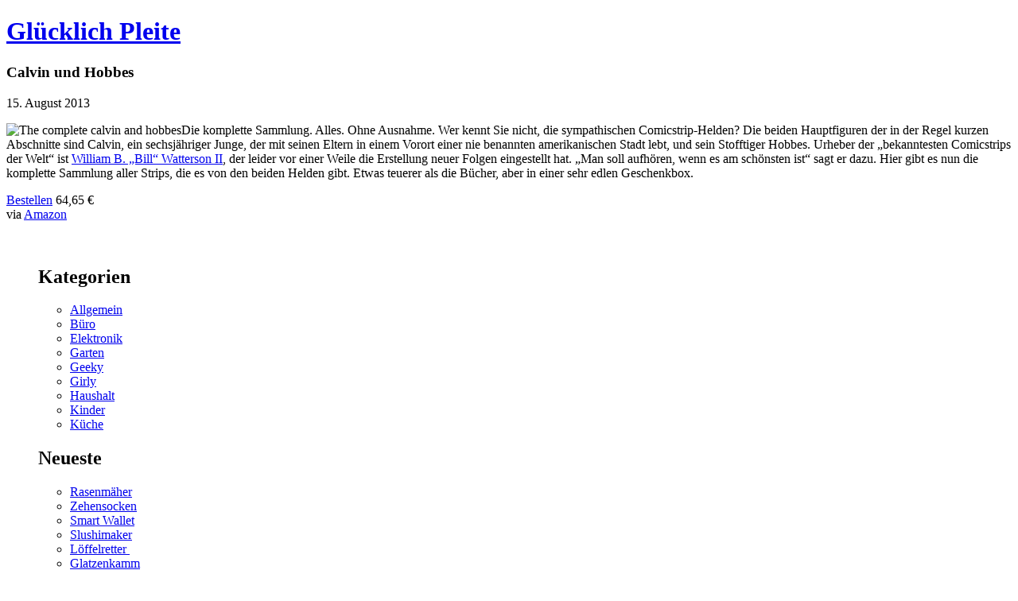

--- FILE ---
content_type: text/html; charset=UTF-8
request_url: https://www.gluecklichpleite.de/calvin-und-hobbes/
body_size: 6444
content:
<!DOCTYPE html>
<html>
<head>
<title>
Calvin und Hobbes - Glücklich Pleite</title>
<meta name="description" content="Dinge die ein Geek haben muss (oder sich wünscht)" />
<meta name="keywords" content="Geekiges, Amazon-Fundst�cke, Nredgeschenke, Nerdshirts, Geschenke, Geek-Geschenke, Geekstuff, Gadgets, G�nstige Geekspielsachen" />
<link rel="stylesheet" type="text/css" href="https://www.gluecklichpleite.de/wp-content/themes/pg/style.css" media="screen" />
<!--[if IE 6]><link rel="stylesheet" type="text/css" href="https://www.gluecklichpleite.de/wp-content/themes/pg/ie6.css" media="screen" /><![endif]-->
<!--[if IE 7]><link rel="stylesheet" type="text/css" href="https://www.gluecklichpleite.de/wp-content/themes/pg/ie7.css" media="screen" /><![endif]-->
<meta http-equiv="X-UA-Compatible" content="IE=edge" />
<link rel="alternate" type="application/rss+xml" title="Glücklich Pleite RSS Feed" href="https://www.gluecklichpleite.de/feed/" />
<link rel="pingback" href="https://www.gluecklichpleite.de/xmlrpc.php" />
<meta name='robots' content='max-image-preview:large' />
<link rel="alternate" type="application/rss+xml" title="Glücklich Pleite &raquo; Kommentar-Feed zu Calvin und Hobbes" href="https://www.gluecklichpleite.de/calvin-und-hobbes/feed/" />
<link rel="alternate" title="oEmbed (JSON)" type="application/json+oembed" href="https://www.gluecklichpleite.de/wp-json/oembed/1.0/embed?url=https%3A%2F%2Fwww.gluecklichpleite.de%2Fcalvin-und-hobbes%2F" />
<link rel="alternate" title="oEmbed (XML)" type="text/xml+oembed" href="https://www.gluecklichpleite.de/wp-json/oembed/1.0/embed?url=https%3A%2F%2Fwww.gluecklichpleite.de%2Fcalvin-und-hobbes%2F&#038;format=xml" />
<style id='wp-img-auto-sizes-contain-inline-css' type='text/css'>
img:is([sizes=auto i],[sizes^="auto," i]){contain-intrinsic-size:3000px 1500px}
/*# sourceURL=wp-img-auto-sizes-contain-inline-css */
</style>
<style id='wp-emoji-styles-inline-css' type='text/css'>

	img.wp-smiley, img.emoji {
		display: inline !important;
		border: none !important;
		box-shadow: none !important;
		height: 1em !important;
		width: 1em !important;
		margin: 0 0.07em !important;
		vertical-align: -0.1em !important;
		background: none !important;
		padding: 0 !important;
	}
/*# sourceURL=wp-emoji-styles-inline-css */
</style>
<style id='wp-block-library-inline-css' type='text/css'>
:root{--wp-block-synced-color:#7a00df;--wp-block-synced-color--rgb:122,0,223;--wp-bound-block-color:var(--wp-block-synced-color);--wp-editor-canvas-background:#ddd;--wp-admin-theme-color:#007cba;--wp-admin-theme-color--rgb:0,124,186;--wp-admin-theme-color-darker-10:#006ba1;--wp-admin-theme-color-darker-10--rgb:0,107,160.5;--wp-admin-theme-color-darker-20:#005a87;--wp-admin-theme-color-darker-20--rgb:0,90,135;--wp-admin-border-width-focus:2px}@media (min-resolution:192dpi){:root{--wp-admin-border-width-focus:1.5px}}.wp-element-button{cursor:pointer}:root .has-very-light-gray-background-color{background-color:#eee}:root .has-very-dark-gray-background-color{background-color:#313131}:root .has-very-light-gray-color{color:#eee}:root .has-very-dark-gray-color{color:#313131}:root .has-vivid-green-cyan-to-vivid-cyan-blue-gradient-background{background:linear-gradient(135deg,#00d084,#0693e3)}:root .has-purple-crush-gradient-background{background:linear-gradient(135deg,#34e2e4,#4721fb 50%,#ab1dfe)}:root .has-hazy-dawn-gradient-background{background:linear-gradient(135deg,#faaca8,#dad0ec)}:root .has-subdued-olive-gradient-background{background:linear-gradient(135deg,#fafae1,#67a671)}:root .has-atomic-cream-gradient-background{background:linear-gradient(135deg,#fdd79a,#004a59)}:root .has-nightshade-gradient-background{background:linear-gradient(135deg,#330968,#31cdcf)}:root .has-midnight-gradient-background{background:linear-gradient(135deg,#020381,#2874fc)}:root{--wp--preset--font-size--normal:16px;--wp--preset--font-size--huge:42px}.has-regular-font-size{font-size:1em}.has-larger-font-size{font-size:2.625em}.has-normal-font-size{font-size:var(--wp--preset--font-size--normal)}.has-huge-font-size{font-size:var(--wp--preset--font-size--huge)}.has-text-align-center{text-align:center}.has-text-align-left{text-align:left}.has-text-align-right{text-align:right}.has-fit-text{white-space:nowrap!important}#end-resizable-editor-section{display:none}.aligncenter{clear:both}.items-justified-left{justify-content:flex-start}.items-justified-center{justify-content:center}.items-justified-right{justify-content:flex-end}.items-justified-space-between{justify-content:space-between}.screen-reader-text{border:0;clip-path:inset(50%);height:1px;margin:-1px;overflow:hidden;padding:0;position:absolute;width:1px;word-wrap:normal!important}.screen-reader-text:focus{background-color:#ddd;clip-path:none;color:#444;display:block;font-size:1em;height:auto;left:5px;line-height:normal;padding:15px 23px 14px;text-decoration:none;top:5px;width:auto;z-index:100000}html :where(.has-border-color){border-style:solid}html :where([style*=border-top-color]){border-top-style:solid}html :where([style*=border-right-color]){border-right-style:solid}html :where([style*=border-bottom-color]){border-bottom-style:solid}html :where([style*=border-left-color]){border-left-style:solid}html :where([style*=border-width]){border-style:solid}html :where([style*=border-top-width]){border-top-style:solid}html :where([style*=border-right-width]){border-right-style:solid}html :where([style*=border-bottom-width]){border-bottom-style:solid}html :where([style*=border-left-width]){border-left-style:solid}html :where(img[class*=wp-image-]){height:auto;max-width:100%}:where(figure){margin:0 0 1em}html :where(.is-position-sticky){--wp-admin--admin-bar--position-offset:var(--wp-admin--admin-bar--height,0px)}@media screen and (max-width:600px){html :where(.is-position-sticky){--wp-admin--admin-bar--position-offset:0px}}

/*# sourceURL=wp-block-library-inline-css */
</style><style id='global-styles-inline-css' type='text/css'>
:root{--wp--preset--aspect-ratio--square: 1;--wp--preset--aspect-ratio--4-3: 4/3;--wp--preset--aspect-ratio--3-4: 3/4;--wp--preset--aspect-ratio--3-2: 3/2;--wp--preset--aspect-ratio--2-3: 2/3;--wp--preset--aspect-ratio--16-9: 16/9;--wp--preset--aspect-ratio--9-16: 9/16;--wp--preset--color--black: #000000;--wp--preset--color--cyan-bluish-gray: #abb8c3;--wp--preset--color--white: #ffffff;--wp--preset--color--pale-pink: #f78da7;--wp--preset--color--vivid-red: #cf2e2e;--wp--preset--color--luminous-vivid-orange: #ff6900;--wp--preset--color--luminous-vivid-amber: #fcb900;--wp--preset--color--light-green-cyan: #7bdcb5;--wp--preset--color--vivid-green-cyan: #00d084;--wp--preset--color--pale-cyan-blue: #8ed1fc;--wp--preset--color--vivid-cyan-blue: #0693e3;--wp--preset--color--vivid-purple: #9b51e0;--wp--preset--gradient--vivid-cyan-blue-to-vivid-purple: linear-gradient(135deg,rgb(6,147,227) 0%,rgb(155,81,224) 100%);--wp--preset--gradient--light-green-cyan-to-vivid-green-cyan: linear-gradient(135deg,rgb(122,220,180) 0%,rgb(0,208,130) 100%);--wp--preset--gradient--luminous-vivid-amber-to-luminous-vivid-orange: linear-gradient(135deg,rgb(252,185,0) 0%,rgb(255,105,0) 100%);--wp--preset--gradient--luminous-vivid-orange-to-vivid-red: linear-gradient(135deg,rgb(255,105,0) 0%,rgb(207,46,46) 100%);--wp--preset--gradient--very-light-gray-to-cyan-bluish-gray: linear-gradient(135deg,rgb(238,238,238) 0%,rgb(169,184,195) 100%);--wp--preset--gradient--cool-to-warm-spectrum: linear-gradient(135deg,rgb(74,234,220) 0%,rgb(151,120,209) 20%,rgb(207,42,186) 40%,rgb(238,44,130) 60%,rgb(251,105,98) 80%,rgb(254,248,76) 100%);--wp--preset--gradient--blush-light-purple: linear-gradient(135deg,rgb(255,206,236) 0%,rgb(152,150,240) 100%);--wp--preset--gradient--blush-bordeaux: linear-gradient(135deg,rgb(254,205,165) 0%,rgb(254,45,45) 50%,rgb(107,0,62) 100%);--wp--preset--gradient--luminous-dusk: linear-gradient(135deg,rgb(255,203,112) 0%,rgb(199,81,192) 50%,rgb(65,88,208) 100%);--wp--preset--gradient--pale-ocean: linear-gradient(135deg,rgb(255,245,203) 0%,rgb(182,227,212) 50%,rgb(51,167,181) 100%);--wp--preset--gradient--electric-grass: linear-gradient(135deg,rgb(202,248,128) 0%,rgb(113,206,126) 100%);--wp--preset--gradient--midnight: linear-gradient(135deg,rgb(2,3,129) 0%,rgb(40,116,252) 100%);--wp--preset--font-size--small: 13px;--wp--preset--font-size--medium: 20px;--wp--preset--font-size--large: 36px;--wp--preset--font-size--x-large: 42px;--wp--preset--spacing--20: 0.44rem;--wp--preset--spacing--30: 0.67rem;--wp--preset--spacing--40: 1rem;--wp--preset--spacing--50: 1.5rem;--wp--preset--spacing--60: 2.25rem;--wp--preset--spacing--70: 3.38rem;--wp--preset--spacing--80: 5.06rem;--wp--preset--shadow--natural: 6px 6px 9px rgba(0, 0, 0, 0.2);--wp--preset--shadow--deep: 12px 12px 50px rgba(0, 0, 0, 0.4);--wp--preset--shadow--sharp: 6px 6px 0px rgba(0, 0, 0, 0.2);--wp--preset--shadow--outlined: 6px 6px 0px -3px rgb(255, 255, 255), 6px 6px rgb(0, 0, 0);--wp--preset--shadow--crisp: 6px 6px 0px rgb(0, 0, 0);}:where(.is-layout-flex){gap: 0.5em;}:where(.is-layout-grid){gap: 0.5em;}body .is-layout-flex{display: flex;}.is-layout-flex{flex-wrap: wrap;align-items: center;}.is-layout-flex > :is(*, div){margin: 0;}body .is-layout-grid{display: grid;}.is-layout-grid > :is(*, div){margin: 0;}:where(.wp-block-columns.is-layout-flex){gap: 2em;}:where(.wp-block-columns.is-layout-grid){gap: 2em;}:where(.wp-block-post-template.is-layout-flex){gap: 1.25em;}:where(.wp-block-post-template.is-layout-grid){gap: 1.25em;}.has-black-color{color: var(--wp--preset--color--black) !important;}.has-cyan-bluish-gray-color{color: var(--wp--preset--color--cyan-bluish-gray) !important;}.has-white-color{color: var(--wp--preset--color--white) !important;}.has-pale-pink-color{color: var(--wp--preset--color--pale-pink) !important;}.has-vivid-red-color{color: var(--wp--preset--color--vivid-red) !important;}.has-luminous-vivid-orange-color{color: var(--wp--preset--color--luminous-vivid-orange) !important;}.has-luminous-vivid-amber-color{color: var(--wp--preset--color--luminous-vivid-amber) !important;}.has-light-green-cyan-color{color: var(--wp--preset--color--light-green-cyan) !important;}.has-vivid-green-cyan-color{color: var(--wp--preset--color--vivid-green-cyan) !important;}.has-pale-cyan-blue-color{color: var(--wp--preset--color--pale-cyan-blue) !important;}.has-vivid-cyan-blue-color{color: var(--wp--preset--color--vivid-cyan-blue) !important;}.has-vivid-purple-color{color: var(--wp--preset--color--vivid-purple) !important;}.has-black-background-color{background-color: var(--wp--preset--color--black) !important;}.has-cyan-bluish-gray-background-color{background-color: var(--wp--preset--color--cyan-bluish-gray) !important;}.has-white-background-color{background-color: var(--wp--preset--color--white) !important;}.has-pale-pink-background-color{background-color: var(--wp--preset--color--pale-pink) !important;}.has-vivid-red-background-color{background-color: var(--wp--preset--color--vivid-red) !important;}.has-luminous-vivid-orange-background-color{background-color: var(--wp--preset--color--luminous-vivid-orange) !important;}.has-luminous-vivid-amber-background-color{background-color: var(--wp--preset--color--luminous-vivid-amber) !important;}.has-light-green-cyan-background-color{background-color: var(--wp--preset--color--light-green-cyan) !important;}.has-vivid-green-cyan-background-color{background-color: var(--wp--preset--color--vivid-green-cyan) !important;}.has-pale-cyan-blue-background-color{background-color: var(--wp--preset--color--pale-cyan-blue) !important;}.has-vivid-cyan-blue-background-color{background-color: var(--wp--preset--color--vivid-cyan-blue) !important;}.has-vivid-purple-background-color{background-color: var(--wp--preset--color--vivid-purple) !important;}.has-black-border-color{border-color: var(--wp--preset--color--black) !important;}.has-cyan-bluish-gray-border-color{border-color: var(--wp--preset--color--cyan-bluish-gray) !important;}.has-white-border-color{border-color: var(--wp--preset--color--white) !important;}.has-pale-pink-border-color{border-color: var(--wp--preset--color--pale-pink) !important;}.has-vivid-red-border-color{border-color: var(--wp--preset--color--vivid-red) !important;}.has-luminous-vivid-orange-border-color{border-color: var(--wp--preset--color--luminous-vivid-orange) !important;}.has-luminous-vivid-amber-border-color{border-color: var(--wp--preset--color--luminous-vivid-amber) !important;}.has-light-green-cyan-border-color{border-color: var(--wp--preset--color--light-green-cyan) !important;}.has-vivid-green-cyan-border-color{border-color: var(--wp--preset--color--vivid-green-cyan) !important;}.has-pale-cyan-blue-border-color{border-color: var(--wp--preset--color--pale-cyan-blue) !important;}.has-vivid-cyan-blue-border-color{border-color: var(--wp--preset--color--vivid-cyan-blue) !important;}.has-vivid-purple-border-color{border-color: var(--wp--preset--color--vivid-purple) !important;}.has-vivid-cyan-blue-to-vivid-purple-gradient-background{background: var(--wp--preset--gradient--vivid-cyan-blue-to-vivid-purple) !important;}.has-light-green-cyan-to-vivid-green-cyan-gradient-background{background: var(--wp--preset--gradient--light-green-cyan-to-vivid-green-cyan) !important;}.has-luminous-vivid-amber-to-luminous-vivid-orange-gradient-background{background: var(--wp--preset--gradient--luminous-vivid-amber-to-luminous-vivid-orange) !important;}.has-luminous-vivid-orange-to-vivid-red-gradient-background{background: var(--wp--preset--gradient--luminous-vivid-orange-to-vivid-red) !important;}.has-very-light-gray-to-cyan-bluish-gray-gradient-background{background: var(--wp--preset--gradient--very-light-gray-to-cyan-bluish-gray) !important;}.has-cool-to-warm-spectrum-gradient-background{background: var(--wp--preset--gradient--cool-to-warm-spectrum) !important;}.has-blush-light-purple-gradient-background{background: var(--wp--preset--gradient--blush-light-purple) !important;}.has-blush-bordeaux-gradient-background{background: var(--wp--preset--gradient--blush-bordeaux) !important;}.has-luminous-dusk-gradient-background{background: var(--wp--preset--gradient--luminous-dusk) !important;}.has-pale-ocean-gradient-background{background: var(--wp--preset--gradient--pale-ocean) !important;}.has-electric-grass-gradient-background{background: var(--wp--preset--gradient--electric-grass) !important;}.has-midnight-gradient-background{background: var(--wp--preset--gradient--midnight) !important;}.has-small-font-size{font-size: var(--wp--preset--font-size--small) !important;}.has-medium-font-size{font-size: var(--wp--preset--font-size--medium) !important;}.has-large-font-size{font-size: var(--wp--preset--font-size--large) !important;}.has-x-large-font-size{font-size: var(--wp--preset--font-size--x-large) !important;}
/*# sourceURL=global-styles-inline-css */
</style>

<style id='classic-theme-styles-inline-css' type='text/css'>
/*! This file is auto-generated */
.wp-block-button__link{color:#fff;background-color:#32373c;border-radius:9999px;box-shadow:none;text-decoration:none;padding:calc(.667em + 2px) calc(1.333em + 2px);font-size:1.125em}.wp-block-file__button{background:#32373c;color:#fff;text-decoration:none}
/*# sourceURL=/wp-includes/css/classic-themes.min.css */
</style>
<link rel="https://api.w.org/" href="https://www.gluecklichpleite.de/wp-json/" /><link rel="alternate" title="JSON" type="application/json" href="https://www.gluecklichpleite.de/wp-json/wp/v2/posts/1296" /><link rel="canonical" href="https://www.gluecklichpleite.de/calvin-und-hobbes/" />
<link rel='shortlink' href='https://www.gluecklichpleite.de/?p=1296' />
<link href='http://fonts.googleapis.com/css?family=Norican' rel='stylesheet' type='text/css'>
<link rel="icon" type="image/png" href="https://www.gluecklichpleite.de/wp-content/themes/pg/images/favicon.png"> 
</head>

<body>
<div id="page-wrap">
	<div id="top">
		<h1 class="logo"><a href="/" title="Glücklich Pleite - Dinge die ein Geek haben muss (oder sich wünscht)" alt="Glücklich Pleite - Dinge die ein Geek haben muss (oder sich wünscht)">Glücklich Pleite</a></h1>
	</div>
	<div class="clear"></div>
	<div class="content">
		<div class="post">
			<h3 class="titel">Calvin und Hobbes</h3>
			<p class="date">15. August 2013</p>
			<p><img fetchpriority="high" decoding="async" class="alignleft size-full wp-image-1297" src="http://gp.cloudply.de/wp-content/uploads/sites/8/2013/08/complete-calvin-hobbes.jpg" alt="The complete calvin and hobbes" width="303" height="250" srcset="https://www.gluecklichpleite.de/wp-content/uploads/sites/8/2013/08/complete-calvin-hobbes.jpg 303w, https://www.gluecklichpleite.de/wp-content/uploads/sites/8/2013/08/complete-calvin-hobbes-300x247.jpg 300w" sizes="(max-width: 303px) 100vw, 303px" />Die komplette Sammlung. Alles. Ohne Ausnahme. Wer kennt Sie nicht, die sympathischen Comicstrip-Helden? Die beiden Hauptfiguren der in der Regel kurzen Abschnitte sind Calvin, ein sechsjähriger Junge, der mit seinen Eltern in einem Vorort einer nie benannten amerikanischen Stadt lebt, und sein Stofftiger Hobbes. Urheber der &#8222;bekanntesten Comicstrips der Welt&#8220; ist <a href="http://de.wikipedia.org/wiki/Bill_Watterson">William B. &#8222;Bill&#8220; Watterson II</a>, der leider vor einer Weile die Erstellung neuer Folgen eingestellt hat. &#8222;Man soll aufhören, wenn es am schönsten ist&#8220; sagt er dazu. Hier gibt es nun die komplette Sammlung aller Strips, die es von den beiden Helden gibt. Etwas teuerer als die Bücher, aber in einer sehr edlen Geschenkbox.</p>
		</div>

		<div class="featured-datablock">
							<a title="Calvin und Hobbes" href="http://www.amazon.de/gp/product/1449433251/" class="buybutton gross rechts">Bestellen</a>
				<span class="preis">64,65 €</span><br />
										<span class="via">via <a class="pleitereflink" href="http://www.amazon.de/gp/product/1449433251/">Amazon</a></span>
					</div>

		<br style="clear: both;" /> <br />

	</div>
<div id="sidebar">
	<ul>
		<h2>Kategorien</h2>
			<ul>
					<li class="cat-item cat-item-2"><a href="https://www.gluecklichpleite.de/category/allgemein/">Allgemein</a>
</li>
	<li class="cat-item cat-item-3"><a href="https://www.gluecklichpleite.de/category/buro/">Büro</a>
</li>
	<li class="cat-item cat-item-4"><a href="https://www.gluecklichpleite.de/category/elektronik/">Elektronik</a>
</li>
	<li class="cat-item cat-item-10"><a href="https://www.gluecklichpleite.de/category/garten/">Garten</a>
</li>
	<li class="cat-item cat-item-5"><a href="https://www.gluecklichpleite.de/category/geeky/">Geeky</a>
</li>
	<li class="cat-item cat-item-1"><a href="https://www.gluecklichpleite.de/category/girly/">Girly</a>
</li>
	<li class="cat-item cat-item-6"><a href="https://www.gluecklichpleite.de/category/haushalt/">Haushalt</a>
</li>
	<li class="cat-item cat-item-7"><a href="https://www.gluecklichpleite.de/category/kinder/">Kinder</a>
</li>
	<li class="cat-item cat-item-8"><a href="https://www.gluecklichpleite.de/category/kuche/">Küche</a>
</li>
			</ul>

			
		
		<h2>Neueste</h2>
		<ul>
											<li>
					<a href="https://www.gluecklichpleite.de/rasenmaeher/">Rasenmäher</a>
									</li>
											<li>
					<a href="https://www.gluecklichpleite.de/zehensocken/">Zehensocken</a>
									</li>
											<li>
					<a href="https://www.gluecklichpleite.de/smart-wallet/">Smart Wallet</a>
									</li>
											<li>
					<a href="https://www.gluecklichpleite.de/slushimaker/">Slushimaker</a>
									</li>
											<li>
					<a href="https://www.gluecklichpleite.de/loeffelretter/">Löffelretter </a>
									</li>
											<li>
					<a href="https://www.gluecklichpleite.de/glatzenkamm/">Glatzenkamm</a>
									</li>
											<li>
					<a href="https://www.gluecklichpleite.de/bierbauch-bauchtasche/">Bierbauch-Bauchtasche</a>
									</li>
											<li>
					<a href="https://www.gluecklichpleite.de/gesichts-tasse/">Gesichts Tasse</a>
									</li>
											<li>
					<a href="https://www.gluecklichpleite.de/storm-pooper-baby-strampler/">Storm Pooper Baby Strampler</a>
									</li>
											<li>
					<a href="https://www.gluecklichpleite.de/radioaktive-lampe-die-ewig-leuchtet/">Radioaktive Lampe die ewig leuchtet</a>
									</li>
					</ul>

			</ul>
</div><div class="clear"></div>
<br /><br />
<div id="footer">
	<p>
		&copy;2026		<a href="/impressum/" style="font-family: 'Norican';" alt="Impressum - Glücklich Pleite" title="Impressum - Glücklich Pleite">Glücklich Pleite </a>
		&hearts; <a href="https://www.gluecklichpleite.de/feed/">RSS</a>
		&hearts; <a href="https://www.gluecklichpleite.de/feed/rdf/">RDF</a>
		&hearts; <a href="https://www.gluecklichpleite.de/feed/atom/">ATOM</a>
	</p>
	<script type="speculationrules">
{"prefetch":[{"source":"document","where":{"and":[{"href_matches":"/*"},{"not":{"href_matches":["/wp-*.php","/wp-admin/*","/wp-content/uploads/sites/8/*","/wp-content/*","/wp-content/plugins/*","/wp-content/themes/pg/*","/*\\?(.+)"]}},{"not":{"selector_matches":"a[rel~=\"nofollow\"]"}},{"not":{"selector_matches":".no-prefetch, .no-prefetch a"}}]},"eagerness":"conservative"}]}
</script>
<script id="wp-emoji-settings" type="application/json">
{"baseUrl":"https://s.w.org/images/core/emoji/17.0.2/72x72/","ext":".png","svgUrl":"https://s.w.org/images/core/emoji/17.0.2/svg/","svgExt":".svg","source":{"concatemoji":"https://www.gluecklichpleite.de/wp-includes/js/wp-emoji-release.min.js?ver=76cc28830ff1d655d75208591da735d2"}}
</script>
<script type="module">
/* <![CDATA[ */
/*! This file is auto-generated */
const a=JSON.parse(document.getElementById("wp-emoji-settings").textContent),o=(window._wpemojiSettings=a,"wpEmojiSettingsSupports"),s=["flag","emoji"];function i(e){try{var t={supportTests:e,timestamp:(new Date).valueOf()};sessionStorage.setItem(o,JSON.stringify(t))}catch(e){}}function c(e,t,n){e.clearRect(0,0,e.canvas.width,e.canvas.height),e.fillText(t,0,0);t=new Uint32Array(e.getImageData(0,0,e.canvas.width,e.canvas.height).data);e.clearRect(0,0,e.canvas.width,e.canvas.height),e.fillText(n,0,0);const a=new Uint32Array(e.getImageData(0,0,e.canvas.width,e.canvas.height).data);return t.every((e,t)=>e===a[t])}function p(e,t){e.clearRect(0,0,e.canvas.width,e.canvas.height),e.fillText(t,0,0);var n=e.getImageData(16,16,1,1);for(let e=0;e<n.data.length;e++)if(0!==n.data[e])return!1;return!0}function u(e,t,n,a){switch(t){case"flag":return n(e,"\ud83c\udff3\ufe0f\u200d\u26a7\ufe0f","\ud83c\udff3\ufe0f\u200b\u26a7\ufe0f")?!1:!n(e,"\ud83c\udde8\ud83c\uddf6","\ud83c\udde8\u200b\ud83c\uddf6")&&!n(e,"\ud83c\udff4\udb40\udc67\udb40\udc62\udb40\udc65\udb40\udc6e\udb40\udc67\udb40\udc7f","\ud83c\udff4\u200b\udb40\udc67\u200b\udb40\udc62\u200b\udb40\udc65\u200b\udb40\udc6e\u200b\udb40\udc67\u200b\udb40\udc7f");case"emoji":return!a(e,"\ud83e\u1fac8")}return!1}function f(e,t,n,a){let r;const o=(r="undefined"!=typeof WorkerGlobalScope&&self instanceof WorkerGlobalScope?new OffscreenCanvas(300,150):document.createElement("canvas")).getContext("2d",{willReadFrequently:!0}),s=(o.textBaseline="top",o.font="600 32px Arial",{});return e.forEach(e=>{s[e]=t(o,e,n,a)}),s}function r(e){var t=document.createElement("script");t.src=e,t.defer=!0,document.head.appendChild(t)}a.supports={everything:!0,everythingExceptFlag:!0},new Promise(t=>{let n=function(){try{var e=JSON.parse(sessionStorage.getItem(o));if("object"==typeof e&&"number"==typeof e.timestamp&&(new Date).valueOf()<e.timestamp+604800&&"object"==typeof e.supportTests)return e.supportTests}catch(e){}return null}();if(!n){if("undefined"!=typeof Worker&&"undefined"!=typeof OffscreenCanvas&&"undefined"!=typeof URL&&URL.createObjectURL&&"undefined"!=typeof Blob)try{var e="postMessage("+f.toString()+"("+[JSON.stringify(s),u.toString(),c.toString(),p.toString()].join(",")+"));",a=new Blob([e],{type:"text/javascript"});const r=new Worker(URL.createObjectURL(a),{name:"wpTestEmojiSupports"});return void(r.onmessage=e=>{i(n=e.data),r.terminate(),t(n)})}catch(e){}i(n=f(s,u,c,p))}t(n)}).then(e=>{for(const n in e)a.supports[n]=e[n],a.supports.everything=a.supports.everything&&a.supports[n],"flag"!==n&&(a.supports.everythingExceptFlag=a.supports.everythingExceptFlag&&a.supports[n]);var t;a.supports.everythingExceptFlag=a.supports.everythingExceptFlag&&!a.supports.flag,a.supports.everything||((t=a.source||{}).concatemoji?r(t.concatemoji):t.wpemoji&&t.twemoji&&(r(t.twemoji),r(t.wpemoji)))});
//# sourceURL=https://www.gluecklichpleite.de/wp-includes/js/wp-emoji-loader.min.js
/* ]]> */
</script>
</div>
</div></body>
</html>